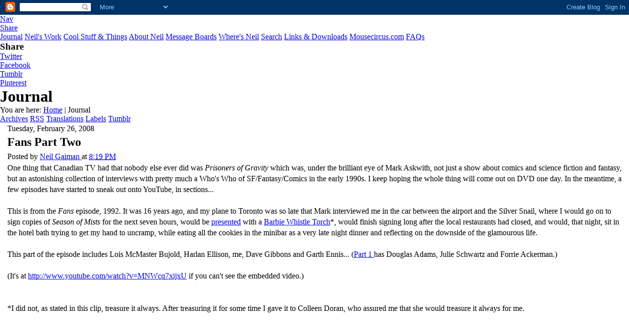

--- FILE ---
content_type: text/html; charset=UTF-8
request_url: https://journal.neilgaiman.com/2008/02/fans-part-two.html
body_size: 7746
content:
<!DOCTYPE html>
<html class='v2' dir='ltr' xmlns='http://www.w3.org/1999/xhtml' xmlns:b='http://www.google.com/2005/gml/b' xmlns:data='http://www.google.com/2005/gml/data' xmlns:expr='http://www.google.com/2005/gml/expr'>
<head>
<link href='https://www.blogger.com/static/v1/widgets/335934321-css_bundle_v2.css' rel='stylesheet' type='text/css'/>
<link href='https://www.neilgaiman.com/favicon.ico' rel='shortcut icon' type='image/vnd.microsoft.icon'/>
<link href='https://www.neilgaiman.com/favicon.ico' rel='icon' type='image/vnd.microsoft.icon'/>
<link href='https://www.neilgaiman.com/template/gaiman.css' rel='stylesheet' type='text/css'/>
<link href='https://www.neilgaiman.com/template/blogger.css' rel='stylesheet' type='text/css'/>
<link href='https://fonts.googleapis.com/css?family=Yanone+Kaffeesatz:300' rel='stylesheet' type='text/css'/>
<link href='https://fonts.googleapis.com/css?family=PT+Sans:400,400italic,700,700italic' rel='stylesheet' type='text/css'/>
<link href='https://fonts.googleapis.com/css?family=PT+Sans+Narrow' rel='stylesheet' type='text/css'/>
<script src='https://www.neilgaiman.com/lib/js/jquery-1.11.1.min.js' type='text/javascript'></script>
<!-- Google tag (gtag.js) -->
<script async='async' src='https://www.googletagmanager.com/gtag/js?id=G-6X6V3XQ825'></script>
<script>
          window.dataLayer = window.dataLayer || [];
          function gtag(){dataLayer.push(arguments);}
          gtag('js', new Date());

          gtag('config', 'G-6X6V3XQ825');
        </script>
<script type='text/javascript'>
			var ua = navigator.userAgent.toLowerCase();
			var is_android = ua.indexOf("android") > -1;
			var is_firefox = ua.indexOf('firefox') > -1;
			if(is_firefox && is_android) {
				document.write('<meta content='user-scalable=1' name='viewport'/>');
			} else {
				document.write('<meta content='width=device-width,initial-scale=0.5,minimum-scale=0.5,maximum-scale=1.0' name='viewport'/>');
			}
		</script>
<!--<meta content='width=device-width,initial-scale=0.5,minimum-scale=0.5,maximum-scale=1.0' name='viewport'/>//-->
<meta content='text/html; charset=UTF-8' http-equiv='Content-Type'/>
<meta content='blogger' name='generator'/>
<link href='https://journal.neilgaiman.com/favicon.ico' rel='icon' type='image/x-icon'/>
<link href='https://journal.neilgaiman.com/2008/02/fans-part-two.html' rel='canonical'/>
<link rel="alternate" type="application/atom+xml" title="Neil Gaiman&#39;s Journal - Atom" href="https://journal.neilgaiman.com/feeds/posts/default" />
<link rel="alternate" type="application/rss+xml" title="Neil Gaiman&#39;s Journal - RSS" href="https://journal.neilgaiman.com/feeds/posts/default?alt=rss" />
<link rel="service.post" type="application/atom+xml" title="Neil Gaiman&#39;s Journal - Atom" href="https://www.blogger.com/feeds/3157916/posts/default" />

<link rel="alternate" type="application/atom+xml" title="Neil Gaiman&#39;s Journal - Atom" href="https://journal.neilgaiman.com/feeds/82525164645367961/comments/default" />
<!--Can't find substitution for tag [blog.ieCssRetrofitLinks]-->
<meta content='https://journal.neilgaiman.com/2008/02/fans-part-two.html' property='og:url'/>
<meta content='Fans Part Two' property='og:title'/>
<meta content='One thing that Canadian TV had that nobody else ever did was Prisoners of Gravity  which was, under the brilliant eye of Mark Askwith, not j...' property='og:description'/>
<title>Neil Gaiman's Journal: Fans Part Two</title>
<style id='page-skin-1' type='text/css'><!--

--></style>
<style id='template-skin-1' type='text/css'><!--

--></style>
<link href='https://www.blogger.com/dyn-css/authorization.css?targetBlogID=3157916&amp;zx=c9fe1276-e147-46bc-a138-6376e2cfb995' media='none' onload='if(media!=&#39;all&#39;)media=&#39;all&#39;' rel='stylesheet'/><noscript><link href='https://www.blogger.com/dyn-css/authorization.css?targetBlogID=3157916&amp;zx=c9fe1276-e147-46bc-a138-6376e2cfb995' rel='stylesheet'/></noscript>
<meta name='google-adsense-platform-account' content='ca-host-pub-1556223355139109'/>
<meta name='google-adsense-platform-domain' content='blogspot.com'/>

</head>
<body class='loading'>
<div class='navbar section' id='navbar'><div class='widget Navbar' data-version='1' id='Navbar1'><script type="text/javascript">
    function setAttributeOnload(object, attribute, val) {
      if(window.addEventListener) {
        window.addEventListener('load',
          function(){ object[attribute] = val; }, false);
      } else {
        window.attachEvent('onload', function(){ object[attribute] = val; });
      }
    }
  </script>
<div id="navbar-iframe-container"></div>
<script type="text/javascript" src="https://apis.google.com/js/platform.js"></script>
<script type="text/javascript">
      gapi.load("gapi.iframes:gapi.iframes.style.bubble", function() {
        if (gapi.iframes && gapi.iframes.getContext) {
          gapi.iframes.getContext().openChild({
              url: 'https://www.blogger.com/navbar/3157916?po\x3d82525164645367961\x26origin\x3dhttps://journal.neilgaiman.com',
              where: document.getElementById("navbar-iframe-container"),
              id: "navbar-iframe"
          });
        }
      });
    </script><script type="text/javascript">
(function() {
var script = document.createElement('script');
script.type = 'text/javascript';
script.src = '//pagead2.googlesyndication.com/pagead/js/google_top_exp.js';
var head = document.getElementsByTagName('head')[0];
if (head) {
head.appendChild(script);
}})();
</script>
</div></div>
<div id='outershell'>
<div class='inside' id='headshot'>
<div class='inside' id='logo'><a href='http://www.neilgaiman.com/'><div id='neil-gaiman'></div></a></div><!--logo-->
<div class='inside' id='mobilenav'><a href='#' onclick='showmenu()'>Nav</a></div><!--mobilenav-->
<div class='inside' id='mobileshare'><a href='#' onclick='showshare()'>Share</a></div><!--mobileshare-->
<div class='inside' id='nav'>
<a href='https://journal.neilgaiman.com/'>Journal</a>
<a href='https://www.neilgaiman.com/works/'>Neil's Work</a>
<a href='https://www.neilgaiman.com/Cool_Stuff'>Cool Stuff & Things</a>
<a href='https://www.neilgaiman.com/About_Neil'>About Neil</a>
<a href='https://www.facebook.com/groups/132014277138769' target='_blank'>Message Boards</a>
<a href='https://www.neilgaiman.com/where/'>Where's Neil</a>
<a href='https://www.neilgaiman.com/Search'>Search</a>
<a href='https://www.neilgaiman.com/Links'>Links & Downloads</a>
<a href='https://www.mousecircus.com/' target='_blank'>Mousecircus.com</a>
<a href='https://www.neilgaiman.com/FAQs'>FAQs</a>
</div><!--nav-->
<div class='inside' id='share'>
<h3>Share</h3>
<div class='roll twit'><a href='https://twitter.com/intent/tweet?url=http://journal.neilgaiman.com/'>Twitter</a></div>
<div class='roll fb'><a href='https://www.facebook.com/sharer.php?u=journal.neilgaiman.com/'>Facebook</a></div>
<div class='roll tumb'><a href='https://www.tumblr.com/share?u=journal.neilgaiman.com/'>Tumblr</a></div>
<div class='roll pin'><a href='https://pinterest.com/pin/create/button/?url=journal.neilgaiman.com/'>Pinterest</a></div>
<!-- <div class='roll goog'><a href='https://plus.google.com/share?url=journal.neilgaiman.com/'>GooglePlus</a></div> //-->
</div><!--share-->
<div id='page-title'>
<h1>Journal</h1>
</div><!--page-title-->
</div><!--headshot-->
<div id='breadcrumbs'><span class='here'>You are here:</span>
<a href='https://www.neilgaiman.com/'>Home</a>  |  Journal</div><!--breadcrumbs-->
<div class='divider'></div>
<div id='cool-buttons'>
<div class='blog' id='cool-nav'>
<a href='https://www.neilgaiman.com/journal/archives/'>Archives</a>
<a href='https://www.neilgaiman.com/rss/'>RSS</a>
<a href='https://www.neilgaiman.com/Journal/Translations'>Translations</a>
<a href='https://www.neilgaiman.com/journal/labels/'>Labels</a>
<a href='https://www.neilgaiman.com/Journal/Tumblr'>Tumblr</a>
</div>
</div><!--cool-buttons-->
<div class='inside' id='bottom-area'>
<div id='inside-content'>
<div class='mainbar'>
<div>
<div>
<div>
<div></div>
<div>
<div>
<div>
<div></div>
<div>
<div>
<!-- corrects IE6 width calculation -->
<div>
<div>
<div>
<div class='main section' id='main'><div class='widget Blog' data-version='1' id='Blog1'>
<div>
<div class='social-blog'>
<span id='st_finder'></span>
<script src="//w.sharethis.com/widget/stblogger2.js" type="text/javascript"></script>
<script type='text/javascript'>
													var switchTo5x=true;
													stBlogger2.init("http://w.sharethis.com/button/buttons.js",{"facebook":["large","Facebook",""],"twitter":["large","Tweet",""],"tumblr":["large","Tumblr",""],"pinterest":["large","Pinterest",""],"":["large","",""]}, "5950564f-2ff4-4f92-8d37-026fabe6dfe9");
													var f = document.getElementById("st_finder");
													var c = f.parentNode.parentNode.childNodes;
													for (i=0;i<c.length;i++) { 
														try { 
															c[i].style.display = "none"; 
														} catch(err) {}
													}
												</script>
</div>
<!--Can't find substitution for tag [defaultAdStart]-->

												<div >
										
<h7><span>Tuesday, February 26, 2008</span></h7>

												<div >
										
<div>
<div class='post hentry' itemprop='blogPost' itemscope='itemscope' itemtype='http://schema.org/BlogPosting'>
<meta content='3157916' itemprop='blogId'/>
<meta content='82525164645367961' itemprop='postId'/>
<a name='82525164645367961'></a>
<h2 class='post-title entry-title' itemprop='name'>
Fans Part Two
</h2>
<div class='post-header'>
<div class='post-header-line-1'></div>
</div>
<div class='posted'><div class='post-footer'>
<div class='post-footer-line post-footer-line-1'><span class='post-author vcard'>
Posted by
<span class='fn' itemprop='author' itemscope='itemscope' itemtype='http://schema.org/Person'>
<meta content='https://www.blogger.com/profile/09003041275248674982' itemprop='url'/>
<a class='g-profile' href='https://www.blogger.com/profile/09003041275248674982' rel='author' title='author profile'>
<span itemprop='name'>Neil Gaiman</span>
</a>
</span>
</span>
<span class='post-timestamp'>
at
<meta content='https://journal.neilgaiman.com/2008/02/fans-part-two.html' itemprop='url'/>
<a class='timestamp-link' href='https://journal.neilgaiman.com/2008/02/fans-part-two.html' rel='bookmark' title='permanent link'><abbr class='published' itemprop='datePublished' title='2008-02-26T20:19:00-06:00'>8:19 PM</abbr></a>
</span>
<span class='post-comment-link'>
</span>
<span class='post-icons'>
<span class='item-control blog-admin pid-148340345'>
<a href='https://www.blogger.com/post-edit.g?blogID=3157916&postID=82525164645367961&from=pencil' title='Edit Post'>
<img alt="" class="icon-action" height="18" src="//img2.blogblog.com/img/icon18_edit_allbkg.gif" width="18">
</a>
</span>
</span>
<div class='post-share-buttons goog-inline-block'>
</div>
</div>
</div></div>
<div class='post-body entry-content' id='post-body-82525164645367961' itemprop='description articleBody'>
One thing that Canadian TV had that nobody else ever did was <em>Prisoners of Gravity</em> which was, under the brilliant eye of Mark Askwith, not just a show about comics and science fiction and fantasy, but an astonishing collection of interviews with pretty much a Who's Who of SF/Fantasy/Comics in the early 1990s. I keep hoping the whole thing will come out on DVD one day. In the meantime, a few episodes have started to sneak out onto YouTube, in sections...<br /><br />This is from the <em>Fans</em> episode, 1992. It was 16 years ago, and my plane to Toronto was so late that Mark interviewed me in the car between the airport and the Silver Snail, where I would go on to sign copies of <em>Season of Mists</em> for the next seven hours, would be <a href="http://www.artandpatty.com/links.html">presented</a> with a <a href="http://www.boingboing.net/fulchau.html">Barbie Whistle Torch</a>*, would finish signing long after the local restaurants had closed, and would, that night, sit in the hotel bath trying to get my hand to uncramp, while eating all the cookies in the minibar as a very late night dinner and reflecting on the downside of the glamourous life.<br /><br />This part of the episode includes Lois McMaster Bujold, Harlan Ellison, me, Dave Gibbons and Garth Ennis... (<a href="//www.youtube.com/watch?v=ybDavTjKW6Y">Part 1 </a>has Douglas Adams, Julie Schwartz and Forrie Ackerman.)<br /><br />(It's at <a href="//www.youtube.com/watch?v=MNWcq7xijxU">http://www.youtube.com/watch?v=MNWcq7xijxU</a> if you can't see the embedded video.)<br /><br /><br />*I did not, as stated in this clip, treasure it always. After treasuring it for some time I gave it to Colleen Doran, who assured me that she would treasure it always for me.<br /><br /><object height="355" width="425"><param name="movie" value="//www.youtube.com/v/MNWcq7xijxU&amp;rel=1"><param name="wmode" value="transparent"><embed src="//www.youtube.com/v/MNWcq7xijxU&amp;rel=1" type="application/x-shockwave-flash" wmode="transparent" width="425" height="355"></embed></object>
<p class='posted'>
Labels:
<a href='https://journal.neilgaiman.com/search/label/glamour' rel='tag'>glamour</a>,
<a href='https://journal.neilgaiman.com/search/label/me%20in%20a%20car%20being%20interviewed%20by%20Mark%20Askwith' rel='tag'>me in a car being interviewed by Mark Askwith</a>
</p>
<div style='clear: both; height: 40px;'></div>
</div>
</div>
<div class='comments' id='comments'>
<a name='comments'></a>
<div id='backlinks-container'>
<div id='Blog1_backlinks-container'>
</div>
</div>
</div>
</div>

		</div></div>
		
<!--Can't find substitution for tag [adEnd]-->
</div>
<div class='blogdivider'></div>
<div class='blog-pager' id='blog-nav'>
<span id='blog-pager-newer-link'>
<a class='blog-pager-newer-link' href='https://journal.neilgaiman.com/2008/02/secret-master-of-science-fiction.html' id='Blog1_blog-pager-newer-link' title='Newer Post'>Newer Post</a>
</span>
<span id='blog-pager-older-link'>
<a class='blog-pager-older-link' href='https://journal.neilgaiman.com/2008/02/something-im-proud-of.html' id='Blog1_blog-pager-older-link' title='Older Post'>Older Post</a>
</span>
<a class='home-link' href='https://journal.neilgaiman.com/'>Home</a>
</div>
<div class='clear'></div>
<div class='post-feeds'>
</div>
</div></div>
</div>
</div>
</div>
<div style='clear: both'></div>
<!-- columns -->
</div>
<!-- main -->
</div>
</div>
<div class='main-cap-bottom cap-bottom'>
<div class='cap-left'></div>
<div class='cap-right'></div>
</div>
</div>
<footer>
<div class='footer-outer'>
<div class='footer-cap-top cap-top'>
<div class='cap-left'></div>
<div class='cap-right'></div>
</div>
<div class='fauxborder-left footer-fauxborder-left'>
<div class='fauxborder-right footer-fauxborder-right'></div>
<div class='region-inner footer-inner'>
<div class='foot section' id='footer-1'><div class='widget HTML' data-version='1' id='HTML1'>
<div class='widget-content'>
<style>@import url('https://fonts.googleapis.com/css?family=Montserrat:700');@import url('https://fonts.googleapis.com/css?family=Montserrat:400');
.form-preview {
  display: flex;
  flex-direction: column;
  justify-content: center;
  margin-top: 30px;
  padding: clamp(17px, 5%, 40px) clamp(17px, 7%, 50px);
  max-width: 350px;
  border-radius: 6px;
  box-shadow: 0 5px 25px rgba(34, 60, 47, 0.25);
}
.form-preview,
.form-preview *{
  box-sizing: border-box;
}
.form-preview .preview-heading {
  width: 100%;
}
.form-preview .preview-heading h5{
  margin-top: 0;
  margin-bottom: 0;
}
.form-preview .preview-input-field {
  margin-top: 20px;
  width: 100%;
}
.form-preview .preview-input-field input {
  width: 100%;
  height: 40px;
  border-radius: 6px;
  border: 2px solid #e9e8e8;
  background-color: #fff;
  outline: none;
}
.form-preview .preview-input-field input {
  color: #000000;
  font-family: "Montserrat";
  font-size: 14px;
  font-weight: 400;
  line-height: 20px;
  text-align: center;
}
.form-preview .preview-input-field input::placeholder {
  color: #000000;
  opacity: 1;
}

.form-preview .preview-input-field input:-ms-input-placeholder {
  color: #000000;
}

.form-preview .preview-input-field input::-ms-input-placeholder {
  color: #000000;
}
.form-preview .preview-submit-button {
  margin-top: 10px;
  width: 100%;
}
.form-preview .preview-submit-button button {
  width: 100%;
  height: 40px;
  border: 0;
  border-radius: 6px;
  line-height: 0px;
}
.form-preview .preview-submit-button button:hover {
  cursor: pointer;
}
</style><div align="center"><form data-v-3a89cb67="" action="https://api.follow.it/subscription-form/[base64]/8" method="post"><div data-v-3a89cb67="" class="form-preview" style="background-color: rgb(255, 255, 255); position: static;"><div data-v-3a89cb67="" class="preview-heading"><h5 data-v-3a89cb67="" style="text-transform: none !important; font-family: Montserrat; font-weight: bold; color: rgb(0, 0, 0); font-size: 16px; text-align: center;">Get new posts by email:</h5></div> <div data-v-3a89cb67="" class="preview-input-field"><input data-v-3a89cb67="" type="email" name="email" required="required" placeholder="Enter your email" spellcheck="false" style="text-transform: none !important; font-family: Montserrat; font-weight: normal; color: rgb(0, 0, 0); font-size: 14px; text-align: center; background-color: rgb(255, 255, 255);" /></div> <div data-v-3a89cb67="" class="preview-submit-button"><button data-v-3a89cb67="" type="submit" style="text-transform: none !important; font-family: Montserrat; font-weight: bold; color: rgb(255, 255, 255); font-size: 16px; text-align: center; background-color: rgb(0, 0, 0);">Subscribe</button></div></div></form></div>
</div>
<div class='clear'></div>
</div></div>
<!-- outside of the include in order to lock Attribution widget -->
<div class='foot section' id='footer-3'><div class='widget Attribution' data-version='1' id='Attribution1'>
<div class='widget-content' style='text-align: center;'>
Powered by <a href='https://www.blogger.com' target='_blank'>Blogger</a>.
</div>
<div class='clear'></div>
</div></div>
</div>
</div>
</div>
</footer>
<!-- content -->
</div>
</div>
<div class='content-cap-bottom cap-bottom'>
<div class='cap-left'></div>
<div class='cap-right'></div>
</div>
</div>
</div>
<script type='text/javascript'>
		window.setTimeout(function() {
		document.body.className = document.body.className.replace('loading', '');
		}, 10);
		</script>
</div><!--mainbar-->
<div class='sidebar'>
<script src='https://www.neilgaiman.com/template/sidebar.js.php' type='text/javascript'></script>
<div class='other wills'>
<p>My current crusade is to make sure creative people have wills. <a href='http://journal.neilgaiman.com/2006/10/important-and-pass-it-on.html'>Read the blog post about it, and see a sample will.</a></p>
</div>
<!-- <div class='other'><a href='https://www.neilgaiman.com/oracle/'><img alt='Oracle' src='http://www.neilgaiman.com/files/oracleicon.gif'/></a></div> //-->
</div>
<!--sidebar-->
<div style='clear: both;'></div>
</div><!--inside-content-->
<div style='clear: both;'></div>
</div><!--bottom-area-->
<div class='bottom' id='cool-buttons'>
<div class='blog' id='cool-nav'>
<a href='https://www.neilgaiman.com/journal/archives/'>Archives</a>
<a href='https://www.neilgaiman.com/rss/'>RSS</a>
<a href='https://www.neilgaiman.com/Journal/Translations'>Translations</a>
<a href='https://www.neilgaiman.com/journal/labels/'>Labels</a>
<a href='https://www.neilgaiman.com/Journal/Tumblr'>Tumblr</a>
</div>
</div><!--cool-buttons-->
<div id='footer'>
<div id='sitemap'><a href='https://www.neilgaiman.com/feedback/'>Email Site Comments</a> | <a href='https://www.neilgaiman.com/Sitemap'>Sitemap</a></div>
<div id='copyright'>&#169; <a href='https://blankcorporation.com/' target='_blank'>The Blank Corporation</a></div>
</div><!--footer-->
</div><!--outershell-->
<script src='https://www.neilgaiman.com/template/gaiman.js' type='text/javascript'></script>

<script type="text/javascript" src="https://www.blogger.com/static/v1/widgets/2028843038-widgets.js"></script>
<script type='text/javascript'>
window['__wavt'] = 'AOuZoY4HxgTYRbU0D_WbT5Wu6N_O4YWoUA:1769751703293';_WidgetManager._Init('//www.blogger.com/rearrange?blogID\x3d3157916','//journal.neilgaiman.com/2008/02/fans-part-two.html','3157916');
_WidgetManager._SetDataContext([{'name': 'blog', 'data': {'blogId': '3157916', 'title': 'Neil Gaiman\x27s Journal', 'url': 'https://journal.neilgaiman.com/2008/02/fans-part-two.html', 'canonicalUrl': 'https://journal.neilgaiman.com/2008/02/fans-part-two.html', 'homepageUrl': 'https://journal.neilgaiman.com/', 'searchUrl': 'https://journal.neilgaiman.com/search', 'canonicalHomepageUrl': 'https://journal.neilgaiman.com/', 'blogspotFaviconUrl': 'https://journal.neilgaiman.com/favicon.ico', 'bloggerUrl': 'https://www.blogger.com', 'hasCustomDomain': true, 'httpsEnabled': true, 'enabledCommentProfileImages': true, 'gPlusViewType': 'FILTERED_POSTMOD', 'adultContent': false, 'analyticsAccountNumber': '', 'encoding': 'UTF-8', 'locale': 'en', 'localeUnderscoreDelimited': 'en', 'languageDirection': 'ltr', 'isPrivate': false, 'isMobile': false, 'isMobileRequest': false, 'mobileClass': '', 'isPrivateBlog': false, 'isDynamicViewsAvailable': true, 'feedLinks': '\x3clink rel\x3d\x22alternate\x22 type\x3d\x22application/atom+xml\x22 title\x3d\x22Neil Gaiman\x26#39;s Journal - Atom\x22 href\x3d\x22https://journal.neilgaiman.com/feeds/posts/default\x22 /\x3e\n\x3clink rel\x3d\x22alternate\x22 type\x3d\x22application/rss+xml\x22 title\x3d\x22Neil Gaiman\x26#39;s Journal - RSS\x22 href\x3d\x22https://journal.neilgaiman.com/feeds/posts/default?alt\x3drss\x22 /\x3e\n\x3clink rel\x3d\x22service.post\x22 type\x3d\x22application/atom+xml\x22 title\x3d\x22Neil Gaiman\x26#39;s Journal - Atom\x22 href\x3d\x22https://www.blogger.com/feeds/3157916/posts/default\x22 /\x3e\n\n\x3clink rel\x3d\x22alternate\x22 type\x3d\x22application/atom+xml\x22 title\x3d\x22Neil Gaiman\x26#39;s Journal - Atom\x22 href\x3d\x22https://journal.neilgaiman.com/feeds/82525164645367961/comments/default\x22 /\x3e\n', 'meTag': '', 'adsenseHostId': 'ca-host-pub-1556223355139109', 'adsenseHasAds': false, 'adsenseAutoAds': false, 'boqCommentIframeForm': true, 'loginRedirectParam': '', 'isGoogleEverywhereLinkTooltipEnabled': true, 'view': '', 'dynamicViewsCommentsSrc': '//www.blogblog.com/dynamicviews/4224c15c4e7c9321/js/comments.js', 'dynamicViewsScriptSrc': '//www.blogblog.com/dynamicviews/488fc340cdb1c4a9', 'plusOneApiSrc': 'https://apis.google.com/js/platform.js', 'disableGComments': true, 'interstitialAccepted': false, 'sharing': {'platforms': [{'name': 'Get link', 'key': 'link', 'shareMessage': 'Get link', 'target': ''}, {'name': 'Facebook', 'key': 'facebook', 'shareMessage': 'Share to Facebook', 'target': 'facebook'}, {'name': 'BlogThis!', 'key': 'blogThis', 'shareMessage': 'BlogThis!', 'target': 'blog'}, {'name': 'X', 'key': 'twitter', 'shareMessage': 'Share to X', 'target': 'twitter'}, {'name': 'Pinterest', 'key': 'pinterest', 'shareMessage': 'Share to Pinterest', 'target': 'pinterest'}, {'name': 'Email', 'key': 'email', 'shareMessage': 'Email', 'target': 'email'}], 'disableGooglePlus': true, 'googlePlusShareButtonWidth': 0, 'googlePlusBootstrap': '\x3cscript type\x3d\x22text/javascript\x22\x3ewindow.___gcfg \x3d {\x27lang\x27: \x27en\x27};\x3c/script\x3e'}, 'hasCustomJumpLinkMessage': false, 'jumpLinkMessage': 'Read more', 'pageType': 'item', 'postId': '82525164645367961', 'pageName': 'Fans Part Two', 'pageTitle': 'Neil Gaiman\x27s Journal: Fans Part Two'}}, {'name': 'features', 'data': {}}, {'name': 'messages', 'data': {'edit': 'Edit', 'linkCopiedToClipboard': 'Link copied to clipboard!', 'ok': 'Ok', 'postLink': 'Post Link'}}, {'name': 'template', 'data': {'name': 'custom', 'localizedName': 'Custom', 'isResponsive': false, 'isAlternateRendering': false, 'isCustom': true}}, {'name': 'view', 'data': {'classic': {'name': 'classic', 'url': '?view\x3dclassic'}, 'flipcard': {'name': 'flipcard', 'url': '?view\x3dflipcard'}, 'magazine': {'name': 'magazine', 'url': '?view\x3dmagazine'}, 'mosaic': {'name': 'mosaic', 'url': '?view\x3dmosaic'}, 'sidebar': {'name': 'sidebar', 'url': '?view\x3dsidebar'}, 'snapshot': {'name': 'snapshot', 'url': '?view\x3dsnapshot'}, 'timeslide': {'name': 'timeslide', 'url': '?view\x3dtimeslide'}, 'isMobile': false, 'title': 'Fans Part Two', 'description': 'One thing that Canadian TV had that nobody else ever did was Prisoners of Gravity  which was, under the brilliant eye of Mark Askwith, not j...', 'url': 'https://journal.neilgaiman.com/2008/02/fans-part-two.html', 'type': 'item', 'isSingleItem': true, 'isMultipleItems': false, 'isError': false, 'isPage': false, 'isPost': true, 'isHomepage': false, 'isArchive': false, 'isLabelSearch': false, 'postId': 82525164645367961}}]);
_WidgetManager._RegisterWidget('_NavbarView', new _WidgetInfo('Navbar1', 'navbar', document.getElementById('Navbar1'), {}, 'displayModeFull'));
_WidgetManager._RegisterWidget('_BlogView', new _WidgetInfo('Blog1', 'main', document.getElementById('Blog1'), {'cmtInteractionsEnabled': false, 'lightboxEnabled': true, 'lightboxModuleUrl': 'https://www.blogger.com/static/v1/jsbin/3314219954-lbx.js', 'lightboxCssUrl': 'https://www.blogger.com/static/v1/v-css/828616780-lightbox_bundle.css'}, 'displayModeFull'));
_WidgetManager._RegisterWidget('_HTMLView', new _WidgetInfo('HTML1', 'footer-1', document.getElementById('HTML1'), {}, 'displayModeFull'));
_WidgetManager._RegisterWidget('_AttributionView', new _WidgetInfo('Attribution1', 'footer-3', document.getElementById('Attribution1'), {}, 'displayModeFull'));
</script>
</body>
</html>